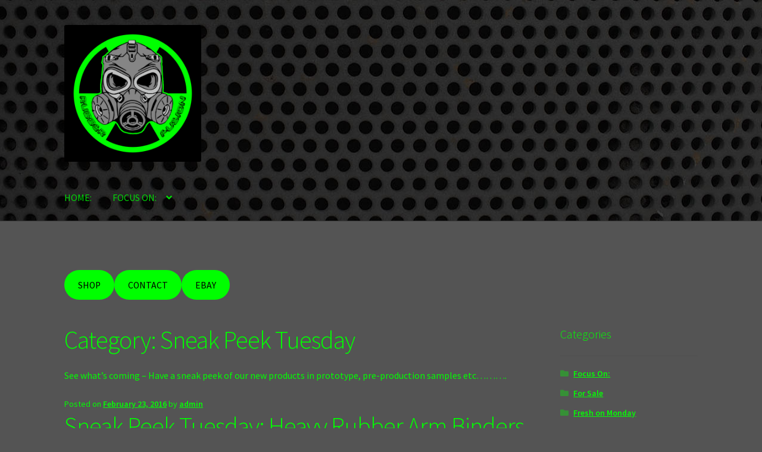

--- FILE ---
content_type: text/html; charset=UTF-8
request_url: https://rubberfusion.co.uk/blog/?cat=18
body_size: 52326
content:
<!doctype html>
<html lang="en-US">
<head>
<meta charset="UTF-8">
<meta name="viewport" content="width=device-width, initial-scale=1">
<link rel="profile" href="http://gmpg.org/xfn/11">
<link rel="pingback" href="https://rubberfusion.co.uk/blog/xmlrpc.php">

<title>Sneak Peek Tuesday &#8211; Rubberlog</title>
<meta name='robots' content='max-image-preview:large' />
<link rel='dns-prefetch' href='//fonts.googleapis.com' />
<link rel="alternate" type="application/rss+xml" title="Rubberlog &raquo; Feed" href="https://rubberfusion.co.uk/blog/?feed=rss2" />
<link rel="alternate" type="application/rss+xml" title="Rubberlog &raquo; Comments Feed" href="https://rubberfusion.co.uk/blog/?feed=comments-rss2" />
<link rel="alternate" type="application/rss+xml" title="Rubberlog &raquo; Sneak Peek Tuesday Category Feed" href="https://rubberfusion.co.uk/blog/?feed=rss2&#038;cat=18" />
<style id='wp-img-auto-sizes-contain-inline-css'>
img:is([sizes=auto i],[sizes^="auto," i]){contain-intrinsic-size:3000px 1500px}
/*# sourceURL=wp-img-auto-sizes-contain-inline-css */
</style>
<style id='wp-emoji-styles-inline-css'>

	img.wp-smiley, img.emoji {
		display: inline !important;
		border: none !important;
		box-shadow: none !important;
		height: 1em !important;
		width: 1em !important;
		margin: 0 0.07em !important;
		vertical-align: -0.1em !important;
		background: none !important;
		padding: 0 !important;
	}
/*# sourceURL=wp-emoji-styles-inline-css */
</style>
<style id='wp-block-library-inline-css'>
:root{--wp-block-synced-color:#7a00df;--wp-block-synced-color--rgb:122,0,223;--wp-bound-block-color:var(--wp-block-synced-color);--wp-editor-canvas-background:#ddd;--wp-admin-theme-color:#007cba;--wp-admin-theme-color--rgb:0,124,186;--wp-admin-theme-color-darker-10:#006ba1;--wp-admin-theme-color-darker-10--rgb:0,107,160.5;--wp-admin-theme-color-darker-20:#005a87;--wp-admin-theme-color-darker-20--rgb:0,90,135;--wp-admin-border-width-focus:2px}@media (min-resolution:192dpi){:root{--wp-admin-border-width-focus:1.5px}}.wp-element-button{cursor:pointer}:root .has-very-light-gray-background-color{background-color:#eee}:root .has-very-dark-gray-background-color{background-color:#313131}:root .has-very-light-gray-color{color:#eee}:root .has-very-dark-gray-color{color:#313131}:root .has-vivid-green-cyan-to-vivid-cyan-blue-gradient-background{background:linear-gradient(135deg,#00d084,#0693e3)}:root .has-purple-crush-gradient-background{background:linear-gradient(135deg,#34e2e4,#4721fb 50%,#ab1dfe)}:root .has-hazy-dawn-gradient-background{background:linear-gradient(135deg,#faaca8,#dad0ec)}:root .has-subdued-olive-gradient-background{background:linear-gradient(135deg,#fafae1,#67a671)}:root .has-atomic-cream-gradient-background{background:linear-gradient(135deg,#fdd79a,#004a59)}:root .has-nightshade-gradient-background{background:linear-gradient(135deg,#330968,#31cdcf)}:root .has-midnight-gradient-background{background:linear-gradient(135deg,#020381,#2874fc)}:root{--wp--preset--font-size--normal:16px;--wp--preset--font-size--huge:42px}.has-regular-font-size{font-size:1em}.has-larger-font-size{font-size:2.625em}.has-normal-font-size{font-size:var(--wp--preset--font-size--normal)}.has-huge-font-size{font-size:var(--wp--preset--font-size--huge)}.has-text-align-center{text-align:center}.has-text-align-left{text-align:left}.has-text-align-right{text-align:right}.has-fit-text{white-space:nowrap!important}#end-resizable-editor-section{display:none}.aligncenter{clear:both}.items-justified-left{justify-content:flex-start}.items-justified-center{justify-content:center}.items-justified-right{justify-content:flex-end}.items-justified-space-between{justify-content:space-between}.screen-reader-text{border:0;clip-path:inset(50%);height:1px;margin:-1px;overflow:hidden;padding:0;position:absolute;width:1px;word-wrap:normal!important}.screen-reader-text:focus{background-color:#ddd;clip-path:none;color:#444;display:block;font-size:1em;height:auto;left:5px;line-height:normal;padding:15px 23px 14px;text-decoration:none;top:5px;width:auto;z-index:100000}html :where(.has-border-color){border-style:solid}html :where([style*=border-top-color]){border-top-style:solid}html :where([style*=border-right-color]){border-right-style:solid}html :where([style*=border-bottom-color]){border-bottom-style:solid}html :where([style*=border-left-color]){border-left-style:solid}html :where([style*=border-width]){border-style:solid}html :where([style*=border-top-width]){border-top-style:solid}html :where([style*=border-right-width]){border-right-style:solid}html :where([style*=border-bottom-width]){border-bottom-style:solid}html :where([style*=border-left-width]){border-left-style:solid}html :where(img[class*=wp-image-]){height:auto;max-width:100%}:where(figure){margin:0 0 1em}html :where(.is-position-sticky){--wp-admin--admin-bar--position-offset:var(--wp-admin--admin-bar--height,0px)}@media screen and (max-width:600px){html :where(.is-position-sticky){--wp-admin--admin-bar--position-offset:0px}}

/*# sourceURL=wp-block-library-inline-css */
</style><style id='wp-block-button-inline-css'>
.wp-block-button__link{align-content:center;box-sizing:border-box;cursor:pointer;display:inline-block;height:100%;text-align:center;word-break:break-word}.wp-block-button__link.aligncenter{text-align:center}.wp-block-button__link.alignright{text-align:right}:where(.wp-block-button__link){border-radius:9999px;box-shadow:none;padding:calc(.667em + 2px) calc(1.333em + 2px);text-decoration:none}.wp-block-button[style*=text-decoration] .wp-block-button__link{text-decoration:inherit}.wp-block-buttons>.wp-block-button.has-custom-width{max-width:none}.wp-block-buttons>.wp-block-button.has-custom-width .wp-block-button__link{width:100%}.wp-block-buttons>.wp-block-button.has-custom-font-size .wp-block-button__link{font-size:inherit}.wp-block-buttons>.wp-block-button.wp-block-button__width-25{width:calc(25% - var(--wp--style--block-gap, .5em)*.75)}.wp-block-buttons>.wp-block-button.wp-block-button__width-50{width:calc(50% - var(--wp--style--block-gap, .5em)*.5)}.wp-block-buttons>.wp-block-button.wp-block-button__width-75{width:calc(75% - var(--wp--style--block-gap, .5em)*.25)}.wp-block-buttons>.wp-block-button.wp-block-button__width-100{flex-basis:100%;width:100%}.wp-block-buttons.is-vertical>.wp-block-button.wp-block-button__width-25{width:25%}.wp-block-buttons.is-vertical>.wp-block-button.wp-block-button__width-50{width:50%}.wp-block-buttons.is-vertical>.wp-block-button.wp-block-button__width-75{width:75%}.wp-block-button.is-style-squared,.wp-block-button__link.wp-block-button.is-style-squared{border-radius:0}.wp-block-button.no-border-radius,.wp-block-button__link.no-border-radius{border-radius:0!important}:root :where(.wp-block-button .wp-block-button__link.is-style-outline),:root :where(.wp-block-button.is-style-outline>.wp-block-button__link){border:2px solid;padding:.667em 1.333em}:root :where(.wp-block-button .wp-block-button__link.is-style-outline:not(.has-text-color)),:root :where(.wp-block-button.is-style-outline>.wp-block-button__link:not(.has-text-color)){color:currentColor}:root :where(.wp-block-button .wp-block-button__link.is-style-outline:not(.has-background)),:root :where(.wp-block-button.is-style-outline>.wp-block-button__link:not(.has-background)){background-color:initial;background-image:none}
/*# sourceURL=https://rubberfusion.co.uk/blog/wp-includes/blocks/button/style.min.css */
</style>
<style id='wp-block-buttons-inline-css'>
.wp-block-buttons{box-sizing:border-box}.wp-block-buttons.is-vertical{flex-direction:column}.wp-block-buttons.is-vertical>.wp-block-button:last-child{margin-bottom:0}.wp-block-buttons>.wp-block-button{display:inline-block;margin:0}.wp-block-buttons.is-content-justification-left{justify-content:flex-start}.wp-block-buttons.is-content-justification-left.is-vertical{align-items:flex-start}.wp-block-buttons.is-content-justification-center{justify-content:center}.wp-block-buttons.is-content-justification-center.is-vertical{align-items:center}.wp-block-buttons.is-content-justification-right{justify-content:flex-end}.wp-block-buttons.is-content-justification-right.is-vertical{align-items:flex-end}.wp-block-buttons.is-content-justification-space-between{justify-content:space-between}.wp-block-buttons.aligncenter{text-align:center}.wp-block-buttons:not(.is-content-justification-space-between,.is-content-justification-right,.is-content-justification-left,.is-content-justification-center) .wp-block-button.aligncenter{margin-left:auto;margin-right:auto;width:100%}.wp-block-buttons[style*=text-decoration] .wp-block-button,.wp-block-buttons[style*=text-decoration] .wp-block-button__link{text-decoration:inherit}.wp-block-buttons.has-custom-font-size .wp-block-button__link{font-size:inherit}.wp-block-buttons .wp-block-button__link{width:100%}.wp-block-button.aligncenter{text-align:center}
/*# sourceURL=https://rubberfusion.co.uk/blog/wp-includes/blocks/buttons/style.min.css */
</style>
<style id='global-styles-inline-css'>
:root{--wp--preset--aspect-ratio--square: 1;--wp--preset--aspect-ratio--4-3: 4/3;--wp--preset--aspect-ratio--3-4: 3/4;--wp--preset--aspect-ratio--3-2: 3/2;--wp--preset--aspect-ratio--2-3: 2/3;--wp--preset--aspect-ratio--16-9: 16/9;--wp--preset--aspect-ratio--9-16: 9/16;--wp--preset--color--black: #000000;--wp--preset--color--cyan-bluish-gray: #abb8c3;--wp--preset--color--white: #ffffff;--wp--preset--color--pale-pink: #f78da7;--wp--preset--color--vivid-red: #cf2e2e;--wp--preset--color--luminous-vivid-orange: #ff6900;--wp--preset--color--luminous-vivid-amber: #fcb900;--wp--preset--color--light-green-cyan: #7bdcb5;--wp--preset--color--vivid-green-cyan: #00d084;--wp--preset--color--pale-cyan-blue: #8ed1fc;--wp--preset--color--vivid-cyan-blue: #0693e3;--wp--preset--color--vivid-purple: #9b51e0;--wp--preset--gradient--vivid-cyan-blue-to-vivid-purple: linear-gradient(135deg,rgb(6,147,227) 0%,rgb(155,81,224) 100%);--wp--preset--gradient--light-green-cyan-to-vivid-green-cyan: linear-gradient(135deg,rgb(122,220,180) 0%,rgb(0,208,130) 100%);--wp--preset--gradient--luminous-vivid-amber-to-luminous-vivid-orange: linear-gradient(135deg,rgb(252,185,0) 0%,rgb(255,105,0) 100%);--wp--preset--gradient--luminous-vivid-orange-to-vivid-red: linear-gradient(135deg,rgb(255,105,0) 0%,rgb(207,46,46) 100%);--wp--preset--gradient--very-light-gray-to-cyan-bluish-gray: linear-gradient(135deg,rgb(238,238,238) 0%,rgb(169,184,195) 100%);--wp--preset--gradient--cool-to-warm-spectrum: linear-gradient(135deg,rgb(74,234,220) 0%,rgb(151,120,209) 20%,rgb(207,42,186) 40%,rgb(238,44,130) 60%,rgb(251,105,98) 80%,rgb(254,248,76) 100%);--wp--preset--gradient--blush-light-purple: linear-gradient(135deg,rgb(255,206,236) 0%,rgb(152,150,240) 100%);--wp--preset--gradient--blush-bordeaux: linear-gradient(135deg,rgb(254,205,165) 0%,rgb(254,45,45) 50%,rgb(107,0,62) 100%);--wp--preset--gradient--luminous-dusk: linear-gradient(135deg,rgb(255,203,112) 0%,rgb(199,81,192) 50%,rgb(65,88,208) 100%);--wp--preset--gradient--pale-ocean: linear-gradient(135deg,rgb(255,245,203) 0%,rgb(182,227,212) 50%,rgb(51,167,181) 100%);--wp--preset--gradient--electric-grass: linear-gradient(135deg,rgb(202,248,128) 0%,rgb(113,206,126) 100%);--wp--preset--gradient--midnight: linear-gradient(135deg,rgb(2,3,129) 0%,rgb(40,116,252) 100%);--wp--preset--font-size--small: 14px;--wp--preset--font-size--medium: 23px;--wp--preset--font-size--large: 26px;--wp--preset--font-size--x-large: 42px;--wp--preset--font-size--normal: 16px;--wp--preset--font-size--huge: 37px;--wp--preset--spacing--20: 0.44rem;--wp--preset--spacing--30: 0.67rem;--wp--preset--spacing--40: 1rem;--wp--preset--spacing--50: 1.5rem;--wp--preset--spacing--60: 2.25rem;--wp--preset--spacing--70: 3.38rem;--wp--preset--spacing--80: 5.06rem;--wp--preset--shadow--natural: 6px 6px 9px rgba(0, 0, 0, 0.2);--wp--preset--shadow--deep: 12px 12px 50px rgba(0, 0, 0, 0.4);--wp--preset--shadow--sharp: 6px 6px 0px rgba(0, 0, 0, 0.2);--wp--preset--shadow--outlined: 6px 6px 0px -3px rgb(255, 255, 255), 6px 6px rgb(0, 0, 0);--wp--preset--shadow--crisp: 6px 6px 0px rgb(0, 0, 0);}:root :where(.is-layout-flow) > :first-child{margin-block-start: 0;}:root :where(.is-layout-flow) > :last-child{margin-block-end: 0;}:root :where(.is-layout-flow) > *{margin-block-start: 24px;margin-block-end: 0;}:root :where(.is-layout-constrained) > :first-child{margin-block-start: 0;}:root :where(.is-layout-constrained) > :last-child{margin-block-end: 0;}:root :where(.is-layout-constrained) > *{margin-block-start: 24px;margin-block-end: 0;}:root :where(.is-layout-flex){gap: 24px;}:root :where(.is-layout-grid){gap: 24px;}body .is-layout-flex{display: flex;}.is-layout-flex{flex-wrap: wrap;align-items: center;}.is-layout-flex > :is(*, div){margin: 0;}body .is-layout-grid{display: grid;}.is-layout-grid > :is(*, div){margin: 0;}.has-black-color{color: var(--wp--preset--color--black) !important;}.has-cyan-bluish-gray-color{color: var(--wp--preset--color--cyan-bluish-gray) !important;}.has-white-color{color: var(--wp--preset--color--white) !important;}.has-pale-pink-color{color: var(--wp--preset--color--pale-pink) !important;}.has-vivid-red-color{color: var(--wp--preset--color--vivid-red) !important;}.has-luminous-vivid-orange-color{color: var(--wp--preset--color--luminous-vivid-orange) !important;}.has-luminous-vivid-amber-color{color: var(--wp--preset--color--luminous-vivid-amber) !important;}.has-light-green-cyan-color{color: var(--wp--preset--color--light-green-cyan) !important;}.has-vivid-green-cyan-color{color: var(--wp--preset--color--vivid-green-cyan) !important;}.has-pale-cyan-blue-color{color: var(--wp--preset--color--pale-cyan-blue) !important;}.has-vivid-cyan-blue-color{color: var(--wp--preset--color--vivid-cyan-blue) !important;}.has-vivid-purple-color{color: var(--wp--preset--color--vivid-purple) !important;}.has-black-background-color{background-color: var(--wp--preset--color--black) !important;}.has-cyan-bluish-gray-background-color{background-color: var(--wp--preset--color--cyan-bluish-gray) !important;}.has-white-background-color{background-color: var(--wp--preset--color--white) !important;}.has-pale-pink-background-color{background-color: var(--wp--preset--color--pale-pink) !important;}.has-vivid-red-background-color{background-color: var(--wp--preset--color--vivid-red) !important;}.has-luminous-vivid-orange-background-color{background-color: var(--wp--preset--color--luminous-vivid-orange) !important;}.has-luminous-vivid-amber-background-color{background-color: var(--wp--preset--color--luminous-vivid-amber) !important;}.has-light-green-cyan-background-color{background-color: var(--wp--preset--color--light-green-cyan) !important;}.has-vivid-green-cyan-background-color{background-color: var(--wp--preset--color--vivid-green-cyan) !important;}.has-pale-cyan-blue-background-color{background-color: var(--wp--preset--color--pale-cyan-blue) !important;}.has-vivid-cyan-blue-background-color{background-color: var(--wp--preset--color--vivid-cyan-blue) !important;}.has-vivid-purple-background-color{background-color: var(--wp--preset--color--vivid-purple) !important;}.has-black-border-color{border-color: var(--wp--preset--color--black) !important;}.has-cyan-bluish-gray-border-color{border-color: var(--wp--preset--color--cyan-bluish-gray) !important;}.has-white-border-color{border-color: var(--wp--preset--color--white) !important;}.has-pale-pink-border-color{border-color: var(--wp--preset--color--pale-pink) !important;}.has-vivid-red-border-color{border-color: var(--wp--preset--color--vivid-red) !important;}.has-luminous-vivid-orange-border-color{border-color: var(--wp--preset--color--luminous-vivid-orange) !important;}.has-luminous-vivid-amber-border-color{border-color: var(--wp--preset--color--luminous-vivid-amber) !important;}.has-light-green-cyan-border-color{border-color: var(--wp--preset--color--light-green-cyan) !important;}.has-vivid-green-cyan-border-color{border-color: var(--wp--preset--color--vivid-green-cyan) !important;}.has-pale-cyan-blue-border-color{border-color: var(--wp--preset--color--pale-cyan-blue) !important;}.has-vivid-cyan-blue-border-color{border-color: var(--wp--preset--color--vivid-cyan-blue) !important;}.has-vivid-purple-border-color{border-color: var(--wp--preset--color--vivid-purple) !important;}.has-vivid-cyan-blue-to-vivid-purple-gradient-background{background: var(--wp--preset--gradient--vivid-cyan-blue-to-vivid-purple) !important;}.has-light-green-cyan-to-vivid-green-cyan-gradient-background{background: var(--wp--preset--gradient--light-green-cyan-to-vivid-green-cyan) !important;}.has-luminous-vivid-amber-to-luminous-vivid-orange-gradient-background{background: var(--wp--preset--gradient--luminous-vivid-amber-to-luminous-vivid-orange) !important;}.has-luminous-vivid-orange-to-vivid-red-gradient-background{background: var(--wp--preset--gradient--luminous-vivid-orange-to-vivid-red) !important;}.has-very-light-gray-to-cyan-bluish-gray-gradient-background{background: var(--wp--preset--gradient--very-light-gray-to-cyan-bluish-gray) !important;}.has-cool-to-warm-spectrum-gradient-background{background: var(--wp--preset--gradient--cool-to-warm-spectrum) !important;}.has-blush-light-purple-gradient-background{background: var(--wp--preset--gradient--blush-light-purple) !important;}.has-blush-bordeaux-gradient-background{background: var(--wp--preset--gradient--blush-bordeaux) !important;}.has-luminous-dusk-gradient-background{background: var(--wp--preset--gradient--luminous-dusk) !important;}.has-pale-ocean-gradient-background{background: var(--wp--preset--gradient--pale-ocean) !important;}.has-electric-grass-gradient-background{background: var(--wp--preset--gradient--electric-grass) !important;}.has-midnight-gradient-background{background: var(--wp--preset--gradient--midnight) !important;}.has-small-font-size{font-size: var(--wp--preset--font-size--small) !important;}.has-medium-font-size{font-size: var(--wp--preset--font-size--medium) !important;}.has-large-font-size{font-size: var(--wp--preset--font-size--large) !important;}.has-x-large-font-size{font-size: var(--wp--preset--font-size--x-large) !important;}
/*# sourceURL=global-styles-inline-css */
</style>

<style id='classic-theme-styles-inline-css'>
/*! This file is auto-generated */
.wp-block-button__link{color:#fff;background-color:#32373c;border-radius:9999px;box-shadow:none;text-decoration:none;padding:calc(.667em + 2px) calc(1.333em + 2px);font-size:1.125em}.wp-block-file__button{background:#32373c;color:#fff;text-decoration:none}
/*# sourceURL=/wp-includes/css/classic-themes.min.css */
</style>
<link rel='stylesheet' id='storefront-gutenberg-blocks-css' href='https://rubberfusion.co.uk/blog/wp-content/themes/storefront/assets/css/base/gutenberg-blocks.css?ver=4.6.1' media='all' />
<style id='storefront-gutenberg-blocks-inline-css'>

				.wp-block-button__link:not(.has-text-color) {
					color: #000000;
				}

				.wp-block-button__link:not(.has-text-color):hover,
				.wp-block-button__link:not(.has-text-color):focus,
				.wp-block-button__link:not(.has-text-color):active {
					color: #000000;
				}

				.wp-block-button__link:not(.has-background) {
					background-color: #00ff00;
				}

				.wp-block-button__link:not(.has-background):hover,
				.wp-block-button__link:not(.has-background):focus,
				.wp-block-button__link:not(.has-background):active {
					border-color: #00e600;
					background-color: #00e600;
				}

				.wc-block-grid__products .wc-block-grid__product .wp-block-button__link {
					background-color: #00ff00;
					border-color: #00ff00;
					color: #000000;
				}

				.wp-block-quote footer,
				.wp-block-quote cite,
				.wp-block-quote__citation {
					color: #00ff00;
				}

				.wp-block-pullquote cite,
				.wp-block-pullquote footer,
				.wp-block-pullquote__citation {
					color: #00ff00;
				}

				.wp-block-image figcaption {
					color: #00ff00;
				}

				.wp-block-separator.is-style-dots::before {
					color: #00ff00;
				}

				.wp-block-file a.wp-block-file__button {
					color: #000000;
					background-color: #00ff00;
					border-color: #00ff00;
				}

				.wp-block-file a.wp-block-file__button:hover,
				.wp-block-file a.wp-block-file__button:focus,
				.wp-block-file a.wp-block-file__button:active {
					color: #000000;
					background-color: #00e600;
				}

				.wp-block-code,
				.wp-block-preformatted pre {
					color: #00ff00;
				}

				.wp-block-table:not( .has-background ):not( .is-style-stripes ) tbody tr:nth-child(2n) td {
					background-color: #525252;
				}

				.wp-block-cover .wp-block-cover__inner-container h1:not(.has-text-color),
				.wp-block-cover .wp-block-cover__inner-container h2:not(.has-text-color),
				.wp-block-cover .wp-block-cover__inner-container h3:not(.has-text-color),
				.wp-block-cover .wp-block-cover__inner-container h4:not(.has-text-color),
				.wp-block-cover .wp-block-cover__inner-container h5:not(.has-text-color),
				.wp-block-cover .wp-block-cover__inner-container h6:not(.has-text-color) {
					color: #dd3333;
				}

				.wc-block-components-price-slider__range-input-progress,
				.rtl .wc-block-components-price-slider__range-input-progress {
					--range-color: #00ff00;
				}

				/* Target only IE11 */
				@media all and (-ms-high-contrast: none), (-ms-high-contrast: active) {
					.wc-block-components-price-slider__range-input-progress {
						background: #00ff00;
					}
				}

				.wc-block-components-button:not(.is-link) {
					background-color: #00ff00;
					color: #000000;
				}

				.wc-block-components-button:not(.is-link):hover,
				.wc-block-components-button:not(.is-link):focus,
				.wc-block-components-button:not(.is-link):active {
					background-color: #00e600;
					color: #000000;
				}

				.wc-block-components-button:not(.is-link):disabled {
					background-color: #00ff00;
					color: #000000;
				}

				.wc-block-cart__submit-container {
					background-color: #545454;
				}

				.wc-block-cart__submit-container::before {
					color: rgba(154,154,154,0.5);
				}

				.wc-block-components-order-summary-item__quantity {
					background-color: #545454;
					border-color: #00ff00;
					box-shadow: 0 0 0 2px #545454;
					color: #00ff00;
				}
			
/*# sourceURL=storefront-gutenberg-blocks-inline-css */
</style>
<link rel='stylesheet' id='storefront-style-css' href='https://rubberfusion.co.uk/blog/wp-content/themes/storefront/style.css?ver=4.6.1' media='all' />
<style id='storefront-style-inline-css'>

			.main-navigation ul li a,
			.site-title a,
			ul.menu li a,
			.site-branding h1 a,
			button.menu-toggle,
			button.menu-toggle:hover,
			.handheld-navigation .dropdown-toggle {
				color: #00db07;
			}

			button.menu-toggle,
			button.menu-toggle:hover {
				border-color: #00db07;
			}

			.main-navigation ul li a:hover,
			.main-navigation ul li:hover > a,
			.site-title a:hover,
			.site-header ul.menu li.current-menu-item > a {
				color: #41ff48;
			}

			table:not( .has-background ) th {
				background-color: #4d4d4d;
			}

			table:not( .has-background ) tbody td {
				background-color: #525252;
			}

			table:not( .has-background ) tbody tr:nth-child(2n) td,
			fieldset,
			fieldset legend {
				background-color: #505050;
			}

			.site-header,
			.secondary-navigation ul ul,
			.main-navigation ul.menu > li.menu-item-has-children:after,
			.secondary-navigation ul.menu ul,
			.storefront-handheld-footer-bar,
			.storefront-handheld-footer-bar ul li > a,
			.storefront-handheld-footer-bar ul li.search .site-search,
			button.menu-toggle,
			button.menu-toggle:hover {
				background-color: #444444;
			}

			p.site-description,
			.site-header,
			.storefront-handheld-footer-bar {
				color: #00ff00;
			}

			button.menu-toggle:after,
			button.menu-toggle:before,
			button.menu-toggle span:before {
				background-color: #00db07;
			}

			h1, h2, h3, h4, h5, h6, .wc-block-grid__product-title {
				color: #00ff00;
			}

			.widget h1 {
				border-bottom-color: #00ff00;
			}

			body,
			.secondary-navigation a {
				color: #00ff00;
			}

			.widget-area .widget a,
			.hentry .entry-header .posted-on a,
			.hentry .entry-header .post-author a,
			.hentry .entry-header .post-comments a,
			.hentry .entry-header .byline a {
				color: #05ff05;
			}

			a {
				color: #00ff00;
			}

			a:focus,
			button:focus,
			.button.alt:focus,
			input:focus,
			textarea:focus,
			input[type="button"]:focus,
			input[type="reset"]:focus,
			input[type="submit"]:focus,
			input[type="email"]:focus,
			input[type="tel"]:focus,
			input[type="url"]:focus,
			input[type="password"]:focus,
			input[type="search"]:focus {
				outline-color: #00ff00;
			}

			button, input[type="button"], input[type="reset"], input[type="submit"], .button, .widget a.button {
				background-color: #00ff00;
				border-color: #00ff00;
				color: #000000;
			}

			button:hover, input[type="button"]:hover, input[type="reset"]:hover, input[type="submit"]:hover, .button:hover, .widget a.button:hover {
				background-color: #00e600;
				border-color: #00e600;
				color: #000000;
			}

			button.alt, input[type="button"].alt, input[type="reset"].alt, input[type="submit"].alt, .button.alt, .widget-area .widget a.button.alt {
				background-color: #00ff00;
				border-color: #00ff00;
				color: #000000;
			}

			button.alt:hover, input[type="button"].alt:hover, input[type="reset"].alt:hover, input[type="submit"].alt:hover, .button.alt:hover, .widget-area .widget a.button.alt:hover {
				background-color: #00e600;
				border-color: #00e600;
				color: #000000;
			}

			.pagination .page-numbers li .page-numbers.current {
				background-color: #3b3b3b;
				color: #00f500;
			}

			#comments .comment-list .comment-content .comment-text {
				background-color: #4d4d4d;
			}

			.site-footer {
				background-color: #444444;
				color: #00ff00;
			}

			.site-footer a:not(.button):not(.components-button) {
				color: #00ff00;
			}

			.site-footer .storefront-handheld-footer-bar a:not(.button):not(.components-button) {
				color: #00db07;
			}

			.site-footer h1, .site-footer h2, .site-footer h3, .site-footer h4, .site-footer h5, .site-footer h6, .site-footer .widget .widget-title, .site-footer .widget .widgettitle {
				color: #00ff00;
			}

			.page-template-template-homepage.has-post-thumbnail .type-page.has-post-thumbnail .entry-title {
				color: #dd3333;
			}

			.page-template-template-homepage.has-post-thumbnail .type-page.has-post-thumbnail .entry-content {
				color: #dd9933;
			}

			@media screen and ( min-width: 768px ) {
				.secondary-navigation ul.menu a:hover {
					color: #19ff19;
				}

				.secondary-navigation ul.menu a {
					color: #00ff00;
				}

				.main-navigation ul.menu ul.sub-menu,
				.main-navigation ul.nav-menu ul.children {
					background-color: #353535;
				}

				.site-header {
					border-bottom-color: #353535;
				}
			}
/*# sourceURL=storefront-style-inline-css */
</style>
<link rel='stylesheet' id='storefront-icons-css' href='https://rubberfusion.co.uk/blog/wp-content/themes/storefront/assets/css/base/icons.css?ver=4.6.1' media='all' />
<link rel='stylesheet' id='storefront-fonts-css' href='https://fonts.googleapis.com/css?family=Source+Sans+Pro%3A400%2C300%2C300italic%2C400italic%2C600%2C700%2C900&#038;subset=latin%2Clatin-ext&#038;ver=4.6.1' media='all' />
<link rel="https://api.w.org/" href="https://rubberfusion.co.uk/blog/index.php?rest_route=/" /><link rel="alternate" title="JSON" type="application/json" href="https://rubberfusion.co.uk/blog/index.php?rest_route=/wp/v2/categories/18" /><link rel="EditURI" type="application/rsd+xml" title="RSD" href="https://rubberfusion.co.uk/blog/xmlrpc.php?rsd" />
<meta name="generator" content="WordPress 6.9" />
<style id="custom-background-css">
body.custom-background { background-color: #545454; }
</style>
	<link rel="icon" href="https://rubberfusion.co.uk/blog/wp-content/uploads/2021/08/cropped-Label_Logo-Green-32x32.png" sizes="32x32" />
<link rel="icon" href="https://rubberfusion.co.uk/blog/wp-content/uploads/2021/08/cropped-Label_Logo-Green-192x192.png" sizes="192x192" />
<link rel="apple-touch-icon" href="https://rubberfusion.co.uk/blog/wp-content/uploads/2021/08/cropped-Label_Logo-Green-180x180.png" />
<meta name="msapplication-TileImage" content="https://rubberfusion.co.uk/blog/wp-content/uploads/2021/08/cropped-Label_Logo-Green-270x270.png" />
</head>

<body class="archive category category-sneak-peek-tuesday category-18 custom-background wp-custom-logo wp-embed-responsive wp-theme-storefront no-wc-breadcrumb storefront-align-wide right-sidebar">



<div id="page" class="hfeed site">
	
	<header id="masthead" class="site-header" role="banner" style="background-image: url(https://rubberfusion.co.uk/blog/wp-content/uploads/2021/01/header-1950x500-1.jpg); ">

		<div class="col-full">		<a class="skip-link screen-reader-text" href="#site-navigation">Skip to navigation</a>
		<a class="skip-link screen-reader-text" href="#content">Skip to content</a>
				<div class="site-branding">
			<a href="https://rubberfusion.co.uk/blog/" class="custom-logo-link" rel="home"><img width="512" height="512" src="https://rubberfusion.co.uk/blog/wp-content/uploads/2021/08/cropped-cropped-Label_Logo-Green.png" class="custom-logo" alt="Rubberlog" decoding="async" fetchpriority="high" srcset="https://rubberfusion.co.uk/blog/wp-content/uploads/2021/08/cropped-cropped-Label_Logo-Green.png 512w, https://rubberfusion.co.uk/blog/wp-content/uploads/2021/08/cropped-cropped-Label_Logo-Green-300x300.png 300w, https://rubberfusion.co.uk/blog/wp-content/uploads/2021/08/cropped-cropped-Label_Logo-Green-150x150.png 150w, https://rubberfusion.co.uk/blog/wp-content/uploads/2021/08/cropped-cropped-Label_Logo-Green-324x324.png 324w, https://rubberfusion.co.uk/blog/wp-content/uploads/2021/08/cropped-cropped-Label_Logo-Green-416x416.png 416w, https://rubberfusion.co.uk/blog/wp-content/uploads/2021/08/cropped-cropped-Label_Logo-Green-100x100.png 100w" sizes="(max-width: 512px) 100vw, 512px" /></a>		</div>
		</div><div class="storefront-primary-navigation"><div class="col-full">		<nav id="site-navigation" class="main-navigation" role="navigation" aria-label="Primary Navigation">
		<button id="site-navigation-menu-toggle" class="menu-toggle" aria-controls="site-navigation" aria-expanded="false"><span>Menu</span></button>
			<div class="primary-navigation"><ul id="menu-menu-1" class="menu"><li id="menu-item-102" class="menu-item menu-item-type-custom menu-item-object-custom menu-item-home menu-item-102"><a href="https://rubberfusion.co.uk/blog/">HOME:</a></li>
<li id="menu-item-2107" class="menu-item menu-item-type-post_type menu-item-object-page menu-item-has-children menu-item-2107"><a href="https://rubberfusion.co.uk/blog/?page_id=17">FOCUS ON:</a>
<ul class="sub-menu">
	<li id="menu-item-2110" class="menu-item menu-item-type-post_type menu-item-object-page menu-item-2110"><a href="https://rubberfusion.co.uk/blog/?page_id=44">What is a ReBreather?</a></li>
	<li id="menu-item-2109" class="menu-item menu-item-type-post_type menu-item-object-page menu-item-2109"><a href="https://rubberfusion.co.uk/blog/?page_id=46">What about different fittings?</a></li>
	<li id="menu-item-2111" class="menu-item menu-item-type-post_type menu-item-object-page menu-item-2111"><a href="https://rubberfusion.co.uk/blog/?page_id=41">How does a Gas Mask work?</a></li>
	<li id="menu-item-2108" class="menu-item menu-item-type-post_type menu-item-object-page menu-item-2108"><a href="https://rubberfusion.co.uk/blog/?page_id=2103">FOCUS ON: How Does The Ultimate Popper Assembly Work?</a></li>
</ul>
</li>
</ul></div><div class="menu"><ul>
<li ><a href="https://rubberfusion.co.uk/blog/">Home</a></li><li class="page_item page-item-3189 current_page_parent"><a href="https://rubberfusion.co.uk/blog/?page_id=3189">Blog</a></li>
<li class="page_item page-item-513"><a href="https://rubberfusion.co.uk/blog/?page_id=513">Inflatable Collar</a></li>
<li class="page_item page-item-17 page_item_has_children"><a href="https://rubberfusion.co.uk/blog/?page_id=17">FOCUS ON: Info &#038; How Stuff Works</a>
<ul class='children'>
	<li class="page_item page-item-2103"><a href="https://rubberfusion.co.uk/blog/?page_id=2103">FOCUS ON: How Does The Ultimate Popper Assembly Work?</a></li>
	<li class="page_item page-item-41"><a href="https://rubberfusion.co.uk/blog/?page_id=41">How does a Gas Mask work?</a></li>
	<li class="page_item page-item-46"><a href="https://rubberfusion.co.uk/blog/?page_id=46">What about different fittings?</a></li>
	<li class="page_item page-item-44"><a href="https://rubberfusion.co.uk/blog/?page_id=44">What is a ReBreather?</a></li>
	<li class="page_item page-item-3236"><a href="https://rubberfusion.co.uk/blog/?page_id=3236">Medical Restraints?</a></li>
</ul>
</li>
</ul></div>
		</nav><!-- #site-navigation -->
		</div></div>
	</header><!-- #masthead -->

			<div class="header-widget-region" role="complementary">
			<div class="col-full">
				<div id="block-3" class="widget widget_block">
<div class="wp-block-buttons is-layout-flex wp-block-buttons-is-layout-flex">
<div class="wp-block-button"><a class="wp-block-button__link wp-element-button" href="https://rubber-fusion.myshopify.com/">SHOP</a></div>



<div class="wp-block-button"><a class="wp-block-button__link wp-element-button" href="https://rubberfusion.co.uk/blog/?page_id=318">CONTACT</a></div>



<div class="wp-block-button"><a class="wp-block-button__link wp-element-button" href="https://www.ebay.co.uk/usr/rubberfusion">EBAY</a></div>
</div>
</div><div id="block-5" class="widget widget_block">
<div class="wp-block-buttons is-layout-flex wp-block-buttons-is-layout-flex"></div>
</div>			</div>
		</div>
			
	<div id="content" class="site-content" tabindex="-1">
		<div class="col-full">

		
	<div id="primary" class="content-area">
		<main id="main" class="site-main" role="main">

		
			<header class="page-header">
				<h1 class="page-title">Category: <span>Sneak Peek Tuesday</span></h1><div class="taxonomy-description"><p>See what&#8217;s coming &#8211; Have a sneak peek of our new products in prototype, pre-production samples etc&#8230;&#8230;&#8230;.</p>
</div>			</header><!-- .page-header -->

			
<article id="post-414" class="post-414 post type-post status-publish format-standard hentry category-sneak-peek-tuesday category-throwback-thursday">

			<header class="entry-header">
		
			<span class="posted-on">Posted on <a href="https://rubberfusion.co.uk/blog/?p=414" rel="bookmark"><time class="entry-date published" datetime="2016-02-23T20:49:09+00:00">February 23, 2016</time><time class="updated" datetime="2016-03-25T13:17:44+00:00">March 25, 2016</time></a></span> <span class="post-author">by <a href="https://rubberfusion.co.uk/blog/?author=1" rel="author">admin</a></span> <h2 class="alpha entry-title"><a href="https://rubberfusion.co.uk/blog/?p=414" rel="bookmark">Sneak Peek Tuesday: Heavy Rubber Arm Binders</a></h2>		</header><!-- .entry-header -->
				<div class="entry-content">
		<p>Kind of a sneak peek, but also a throwback&#8230;&#8230;&#8230;</p>
<p>&#8230;&#8230;&#8230;.this is a product I made several years ago and just found the photo&#8217;s of it, so I thought I&#8217;d share them.</p>
<p>The latest versions will come with Reinforced Rubber, Larger Rivets and a set of interconnects (not triggers as in the picture).</p>
<p><img decoding="async" class="aligncenter size-full wp-image-412" src="https://rubberfusion.co.uk/blog/wp-content/uploads/2016/02/hdbinder4.jpg" alt="hdbinder4" width="600" height="800" srcset="https://rubberfusion.co.uk/blog/wp-content/uploads/2016/02/hdbinder4.jpg 600w, https://rubberfusion.co.uk/blog/wp-content/uploads/2016/02/hdbinder4-416x555.jpg 416w, https://rubberfusion.co.uk/blog/wp-content/uploads/2016/02/hdbinder4-225x300.jpg 225w" sizes="(max-width: 600px) 100vw, 600px" /></p>
<p><img decoding="async" class="aligncenter size-full wp-image-413" src="https://rubberfusion.co.uk/blog/wp-content/uploads/2016/02/hdbinder5.jpg" alt="hdbinder5" width="600" height="800" srcset="https://rubberfusion.co.uk/blog/wp-content/uploads/2016/02/hdbinder5.jpg 600w, https://rubberfusion.co.uk/blog/wp-content/uploads/2016/02/hdbinder5-416x555.jpg 416w, https://rubberfusion.co.uk/blog/wp-content/uploads/2016/02/hdbinder5-225x300.jpg 225w" sizes="(max-width: 600px) 100vw, 600px" /></p>
<p><img decoding="async" class="aligncenter size-full wp-image-411" src="https://rubberfusion.co.uk/blog/wp-content/uploads/2016/02/hdbinder3.jpg" alt="hdbinder3" width="600" height="450" srcset="https://rubberfusion.co.uk/blog/wp-content/uploads/2016/02/hdbinder3.jpg 600w, https://rubberfusion.co.uk/blog/wp-content/uploads/2016/02/hdbinder3-416x312.jpg 416w, https://rubberfusion.co.uk/blog/wp-content/uploads/2016/02/hdbinder3-300x225.jpg 300w" sizes="(max-width: 600px) 100vw, 600px" /></p>
<p><img loading="lazy" decoding="async" class="aligncenter size-full wp-image-410" src="https://rubberfusion.co.uk/blog/wp-content/uploads/2016/02/hdbinder2.jpg" alt="hdbinder2" width="600" height="450" srcset="https://rubberfusion.co.uk/blog/wp-content/uploads/2016/02/hdbinder2.jpg 600w, https://rubberfusion.co.uk/blog/wp-content/uploads/2016/02/hdbinder2-416x312.jpg 416w, https://rubberfusion.co.uk/blog/wp-content/uploads/2016/02/hdbinder2-300x225.jpg 300w" sizes="auto, (max-width: 600px) 100vw, 600px" /></p>
<p><img loading="lazy" decoding="async" class="aligncenter size-full wp-image-409" src="https://rubberfusion.co.uk/blog/wp-content/uploads/2016/02/hdbinder1.jpg" alt="hdbinder1" width="600" height="408" srcset="https://rubberfusion.co.uk/blog/wp-content/uploads/2016/02/hdbinder1.jpg 600w, https://rubberfusion.co.uk/blog/wp-content/uploads/2016/02/hdbinder1-416x283.jpg 416w, https://rubberfusion.co.uk/blog/wp-content/uploads/2016/02/hdbinder1-300x204.jpg 300w" sizes="auto, (max-width: 600px) 100vw, 600px" /></p>
<p>Price is £150/pair +shipping if you want some?</p>
<p>&nbsp;</p>
		</div><!-- .entry-content -->
		
		<aside class="entry-taxonomy">
						<div class="cat-links">
				Categories: <a href="https://rubberfusion.co.uk/blog/?cat=18" rel="category">Sneak Peek Tuesday</a>, <a href="https://rubberfusion.co.uk/blog/?cat=17" rel="category">Throwback Thursday</a>			</div>
			
					</aside>

		
</article><!-- #post-## -->

<article id="post-310" class="post-310 post type-post status-publish format-standard hentry category-sneak-peek-tuesday">

			<header class="entry-header">
		
			<span class="posted-on">Posted on <a href="https://rubberfusion.co.uk/blog/?p=310" rel="bookmark"><time class="entry-date published updated" datetime="2015-09-08T09:53:16+00:00">September 8, 2015</time></a></span> <span class="post-author">by <a href="https://rubberfusion.co.uk/blog/?author=1" rel="author">admin</a></span> <h2 class="alpha entry-title"><a href="https://rubberfusion.co.uk/blog/?p=310" rel="bookmark">Sneak Peek Tuesday: Giant Sissy Baby Bottle</a></h2>		</header><!-- .entry-header -->
				<div class="entry-content">
		<p><strong>Sneak Peek Tuesday: Giant Sissy Baby Bottle</strong></p>
<p>Giant 1000ml Giant Adult Baby Sissy  bottle.</p>
<p>Let mummy choose what you want on the attached decals.</p>
<p>Includes a giant genuine latex teat &#8211; This is the largest available baby teat for special babies.</p>
<p>£30 inc UK shipping &#8211; £35 elsewhere.</p>
<p>Second picture shows against a regular baby bottle.</p>
<p><a href="https://rubberfusion.co.uk/blog/wp-content/uploads/2015/09/2015-09-08-10.44.52.jpg"><img loading="lazy" decoding="async" class="aligncenter size-large wp-image-311" src="https://rubberfusion.co.uk/blog/wp-content/uploads/2015/09/2015-09-08-10.44.52-551x1024.jpg" alt="2015-09-08 10.44.52" width="551" height="1024" srcset="https://rubberfusion.co.uk/blog/wp-content/uploads/2015/09/2015-09-08-10.44.52-551x1024.jpg 551w, https://rubberfusion.co.uk/blog/wp-content/uploads/2015/09/2015-09-08-10.44.52-416x773.jpg 416w, https://rubberfusion.co.uk/blog/wp-content/uploads/2015/09/2015-09-08-10.44.52-161x300.jpg 161w, https://rubberfusion.co.uk/blog/wp-content/uploads/2015/09/2015-09-08-10.44.52.jpg 807w" sizes="auto, (max-width: 551px) 100vw, 551px" /></a></p>
<p><a href="https://rubberfusion.co.uk/blog/wp-content/uploads/2015/09/2015-09-08-10.44.25.jpg"><img loading="lazy" decoding="async" class="aligncenter size-large wp-image-312" src="https://rubberfusion.co.uk/blog/wp-content/uploads/2015/09/2015-09-08-10.44.25-630x1024.jpg" alt="2015-09-08 10.44.25" width="630" height="1024" srcset="https://rubberfusion.co.uk/blog/wp-content/uploads/2015/09/2015-09-08-10.44.25-630x1024.jpg 630w, https://rubberfusion.co.uk/blog/wp-content/uploads/2015/09/2015-09-08-10.44.25-416x676.jpg 416w, https://rubberfusion.co.uk/blog/wp-content/uploads/2015/09/2015-09-08-10.44.25-185x300.jpg 185w, https://rubberfusion.co.uk/blog/wp-content/uploads/2015/09/2015-09-08-10.44.25.jpg 850w" sizes="auto, (max-width: 630px) 100vw, 630px" /></a></p>
<p>&nbsp;</p>
<p>&nbsp;</p>
		</div><!-- .entry-content -->
		
		<aside class="entry-taxonomy">
						<div class="cat-links">
				Category: <a href="https://rubberfusion.co.uk/blog/?cat=18" rel="category">Sneak Peek Tuesday</a>			</div>
			
					</aside>

		
</article><!-- #post-## -->

<article id="post-289" class="post-289 post type-post status-publish format-standard hentry category-heavy_rubber category-sneak-peek-tuesday">

			<header class="entry-header">
		
			<span class="posted-on">Posted on <a href="https://rubberfusion.co.uk/blog/?p=289" rel="bookmark"><time class="entry-date published" datetime="2015-08-18T08:20:45+00:00">August 18, 2015</time><time class="updated" datetime="2015-08-18T09:18:12+00:00">August 18, 2015</time></a></span> <span class="post-author">by <a href="https://rubberfusion.co.uk/blog/?author=1" rel="author">admin</a></span> <h2 class="alpha entry-title"><a href="https://rubberfusion.co.uk/blog/?p=289" rel="bookmark">Sneak Peek Tuesday: Inflatable Rubber Collar</a></h2>		</header><!-- .entry-header -->
				<div class="entry-content">
		<p><strong>Sneak Peek Tuesday:</strong></p>
<p><strong>Inflatable Rubber Posture Collar </strong></p>
<p>It&#8217;s nearly ready, I know it&#8217;s taken ages. A few more details to finalise before it goes on sale.</p>
<p>Basic details are:</p>
<ul>
<li>Straight or Anatomical</li>
<li>3 different edge trims</li>
<li>Drings or hasp plates</li>
<li>All will be lockable</li>
</ul>
<p>I now need to make sure I can source readily all my parts and work out the pricing structure.</p>
<p><a href="https://rubberfusion.co.uk/blog/wp-content/uploads/2015/08/2015-08-17-10.06.24-e1439803113693.jpg"><img loading="lazy" decoding="async" class="aligncenter size-large wp-image-288" src="https://rubberfusion.co.uk/blog/wp-content/uploads/2015/08/2015-08-17-10.06.24-1024x576.jpg" alt="2015-08-17 10.06.24" width="630" height="354" /></a></p>
<p><a href="https://rubberfusion.co.uk/blog/wp-content/uploads/2015/08/2015-08-17-10.07.12.jpg"><img loading="lazy" decoding="async" class="aligncenter size-large wp-image-287" src="https://rubberfusion.co.uk/blog/wp-content/uploads/2015/08/2015-08-17-10.07.12-1024x576.jpg" alt="2015-08-17 10.07.12" width="630" height="354" srcset="https://rubberfusion.co.uk/blog/wp-content/uploads/2015/08/2015-08-17-10.07.12-1024x576.jpg 1024w, https://rubberfusion.co.uk/blog/wp-content/uploads/2015/08/2015-08-17-10.07.12-416x234.jpg 416w, https://rubberfusion.co.uk/blog/wp-content/uploads/2015/08/2015-08-17-10.07.12-300x169.jpg 300w, https://rubberfusion.co.uk/blog/wp-content/uploads/2015/08/2015-08-17-10.07.12.jpg 1885w" sizes="auto, (max-width: 630px) 100vw, 630px" /></a></p>
<p><a href="https://rubberfusion.co.uk/blog/wp-content/uploads/2015/08/2015-08-17-10.07.58.jpg"><img loading="lazy" decoding="async" class="aligncenter size-large wp-image-286" src="https://rubberfusion.co.uk/blog/wp-content/uploads/2015/08/2015-08-17-10.07.58-1024x576.jpg" alt="2015-08-17 10.07.58" width="630" height="354" srcset="https://rubberfusion.co.uk/blog/wp-content/uploads/2015/08/2015-08-17-10.07.58-1024x576.jpg 1024w, https://rubberfusion.co.uk/blog/wp-content/uploads/2015/08/2015-08-17-10.07.58-416x234.jpg 416w, https://rubberfusion.co.uk/blog/wp-content/uploads/2015/08/2015-08-17-10.07.58-300x169.jpg 300w, https://rubberfusion.co.uk/blog/wp-content/uploads/2015/08/2015-08-17-10.07.58.jpg 1885w" sizes="auto, (max-width: 630px) 100vw, 630px" /></a></p>
<p><a href="https://rubberfusion.co.uk/blog/wp-content/uploads/2015/08/2015-08-17-10.09.09.jpg"><img loading="lazy" decoding="async" class="aligncenter size-large wp-image-285" src="https://rubberfusion.co.uk/blog/wp-content/uploads/2015/08/2015-08-17-10.09.09-1024x575.jpg" alt="2015-08-17 10.09.09" width="630" height="354" /></a></p>
<p>&nbsp;</p>
		</div><!-- .entry-content -->
		
		<aside class="entry-taxonomy">
						<div class="cat-links">
				Categories: <a href="https://rubberfusion.co.uk/blog/?cat=4" rel="category">Heavy Rubber</a>, <a href="https://rubberfusion.co.uk/blog/?cat=18" rel="category">Sneak Peek Tuesday</a>			</div>
			
					</aside>

		
</article><!-- #post-## -->

		</main><!-- #main -->
	</div><!-- #primary -->


<div id="secondary" class="widget-area" role="complementary">
	<div id="categories-2" class="widget widget_categories"><span class="gamma widget-title">Categories</span>
			<ul>
					<li class="cat-item cat-item-50"><a href="https://rubberfusion.co.uk/blog/?cat=50">Focus On:</a>
</li>
	<li class="cat-item cat-item-15"><a href="https://rubberfusion.co.uk/blog/?cat=15">For Sale</a>
</li>
	<li class="cat-item cat-item-19"><a href="https://rubberfusion.co.uk/blog/?cat=19">Fresh on Monday</a>
</li>
	<li class="cat-item cat-item-2"><a href="https://rubberfusion.co.uk/blog/?cat=2">Gas Mask Parts</a>
</li>
	<li class="cat-item cat-item-16"><a href="https://rubberfusion.co.uk/blog/?cat=16">General</a>
</li>
	<li class="cat-item cat-item-4"><a href="https://rubberfusion.co.uk/blog/?cat=4">Heavy Rubber</a>
</li>
	<li class="cat-item cat-item-46"><a href="https://rubberfusion.co.uk/blog/?cat=46">Inflatable Collar</a>
</li>
	<li class="cat-item cat-item-42"><a href="https://rubberfusion.co.uk/blog/?cat=42">Medical Restrains</a>
</li>
	<li class="cat-item cat-item-14"><a href="https://rubberfusion.co.uk/blog/?cat=14">Public Images</a>
</li>
	<li class="cat-item cat-item-18 current-cat"><a aria-current="page" href="https://rubberfusion.co.uk/blog/?cat=18">Sneak Peek Tuesday</a>
</li>
	<li class="cat-item cat-item-17"><a href="https://rubberfusion.co.uk/blog/?cat=17">Throwback Thursday</a>
</li>
	<li class="cat-item cat-item-47"><a href="https://rubberfusion.co.uk/blog/?cat=47">Ultimate Popper Assembly</a>
</li>
	<li class="cat-item cat-item-6"><a href="https://rubberfusion.co.uk/blog/?cat=6">Website</a>
</li>
			</ul>

			</div>
		<div id="recent-posts-2" class="widget widget_recent_entries">
		<span class="gamma widget-title">Recent Posts</span>
		<ul>
											<li>
					<a href="https://rubberfusion.co.uk/blog/?p=8389">Hoses, Hoses, Hoses&#8230;&#8230;..</a>
									</li>
											<li>
					<a href="https://rubberfusion.co.uk/blog/?p=6616">Science Experiment!</a>
									</li>
											<li>
					<a href="https://rubberfusion.co.uk/blog/?p=5133">Gas Mask / Respirator Hoses &#8211; 105cm / 42&#8243;</a>
									</li>
											<li>
					<a href="https://rubberfusion.co.uk/blog/?p=3281">Restraints &#8211; Keeping you still for 15 years&#8230;</a>
									</li>
											<li>
					<a href="https://rubberfusion.co.uk/blog/?p=2738">SHD RESTRAINTS &#8211; Super Heavy Duty</a>
									</li>
					</ul>

		</div><div id="text-3" class="widget widget_text"><span class="gamma widget-title">Favourite Tweets</span>			<div class="textwidget"><a class="twitter-timeline" href="https://twitter.com/RubberFusion/favorites" data-widget-id="615422089986707457">Favorite Tweets by @RubberFusion</a>
<script>!function(d,s,id){var js,fjs=d.getElementsByTagName(s)[0],p=/^http:/.test(d.location)?'http':'https';if(!d.getElementById(id)){js=d.createElement(s);js.id=id;js.src=p+"://platform.twitter.com/widgets.js";fjs.parentNode.insertBefore(js,fjs);}}(document,"script","twitter-wjs");</script></div>
		</div></div><!-- #secondary -->

		</div><!-- .col-full -->
	</div><!-- #content -->

	
	<footer id="colophon" class="site-footer" role="contentinfo">
		<div class="col-full">

					<div class="site-info">
			&copy; Rubberlog 2026
							<br />
				<a href="https://woocommerce.com/products/storefront/" target="_blank" title="Storefront -  The perfect platform for your next WooCommerce project." rel="noreferrer nofollow">Built with Storefront</a>.					</div><!-- .site-info -->
		
		</div><!-- .col-full -->
	</footer><!-- #colophon -->

	
</div><!-- #page -->

<script src="https://rubberfusion.co.uk/blog/wp-content/themes/storefront/assets/js/navigation.min.js?ver=4.6.1" id="storefront-navigation-js"></script>
<script id="wp-emoji-settings" type="application/json">
{"baseUrl":"https://s.w.org/images/core/emoji/17.0.2/72x72/","ext":".png","svgUrl":"https://s.w.org/images/core/emoji/17.0.2/svg/","svgExt":".svg","source":{"concatemoji":"https://rubberfusion.co.uk/blog/wp-includes/js/wp-emoji-release.min.js?ver=6.9"}}
</script>
<script type="module">
/*! This file is auto-generated */
const a=JSON.parse(document.getElementById("wp-emoji-settings").textContent),o=(window._wpemojiSettings=a,"wpEmojiSettingsSupports"),s=["flag","emoji"];function i(e){try{var t={supportTests:e,timestamp:(new Date).valueOf()};sessionStorage.setItem(o,JSON.stringify(t))}catch(e){}}function c(e,t,n){e.clearRect(0,0,e.canvas.width,e.canvas.height),e.fillText(t,0,0);t=new Uint32Array(e.getImageData(0,0,e.canvas.width,e.canvas.height).data);e.clearRect(0,0,e.canvas.width,e.canvas.height),e.fillText(n,0,0);const a=new Uint32Array(e.getImageData(0,0,e.canvas.width,e.canvas.height).data);return t.every((e,t)=>e===a[t])}function p(e,t){e.clearRect(0,0,e.canvas.width,e.canvas.height),e.fillText(t,0,0);var n=e.getImageData(16,16,1,1);for(let e=0;e<n.data.length;e++)if(0!==n.data[e])return!1;return!0}function u(e,t,n,a){switch(t){case"flag":return n(e,"\ud83c\udff3\ufe0f\u200d\u26a7\ufe0f","\ud83c\udff3\ufe0f\u200b\u26a7\ufe0f")?!1:!n(e,"\ud83c\udde8\ud83c\uddf6","\ud83c\udde8\u200b\ud83c\uddf6")&&!n(e,"\ud83c\udff4\udb40\udc67\udb40\udc62\udb40\udc65\udb40\udc6e\udb40\udc67\udb40\udc7f","\ud83c\udff4\u200b\udb40\udc67\u200b\udb40\udc62\u200b\udb40\udc65\u200b\udb40\udc6e\u200b\udb40\udc67\u200b\udb40\udc7f");case"emoji":return!a(e,"\ud83e\u1fac8")}return!1}function f(e,t,n,a){let r;const o=(r="undefined"!=typeof WorkerGlobalScope&&self instanceof WorkerGlobalScope?new OffscreenCanvas(300,150):document.createElement("canvas")).getContext("2d",{willReadFrequently:!0}),s=(o.textBaseline="top",o.font="600 32px Arial",{});return e.forEach(e=>{s[e]=t(o,e,n,a)}),s}function r(e){var t=document.createElement("script");t.src=e,t.defer=!0,document.head.appendChild(t)}a.supports={everything:!0,everythingExceptFlag:!0},new Promise(t=>{let n=function(){try{var e=JSON.parse(sessionStorage.getItem(o));if("object"==typeof e&&"number"==typeof e.timestamp&&(new Date).valueOf()<e.timestamp+604800&&"object"==typeof e.supportTests)return e.supportTests}catch(e){}return null}();if(!n){if("undefined"!=typeof Worker&&"undefined"!=typeof OffscreenCanvas&&"undefined"!=typeof URL&&URL.createObjectURL&&"undefined"!=typeof Blob)try{var e="postMessage("+f.toString()+"("+[JSON.stringify(s),u.toString(),c.toString(),p.toString()].join(",")+"));",a=new Blob([e],{type:"text/javascript"});const r=new Worker(URL.createObjectURL(a),{name:"wpTestEmojiSupports"});return void(r.onmessage=e=>{i(n=e.data),r.terminate(),t(n)})}catch(e){}i(n=f(s,u,c,p))}t(n)}).then(e=>{for(const n in e)a.supports[n]=e[n],a.supports.everything=a.supports.everything&&a.supports[n],"flag"!==n&&(a.supports.everythingExceptFlag=a.supports.everythingExceptFlag&&a.supports[n]);var t;a.supports.everythingExceptFlag=a.supports.everythingExceptFlag&&!a.supports.flag,a.supports.everything||((t=a.source||{}).concatemoji?r(t.concatemoji):t.wpemoji&&t.twemoji&&(r(t.twemoji),r(t.wpemoji)))});
//# sourceURL=https://rubberfusion.co.uk/blog/wp-includes/js/wp-emoji-loader.min.js
</script>

</body>
</html>
